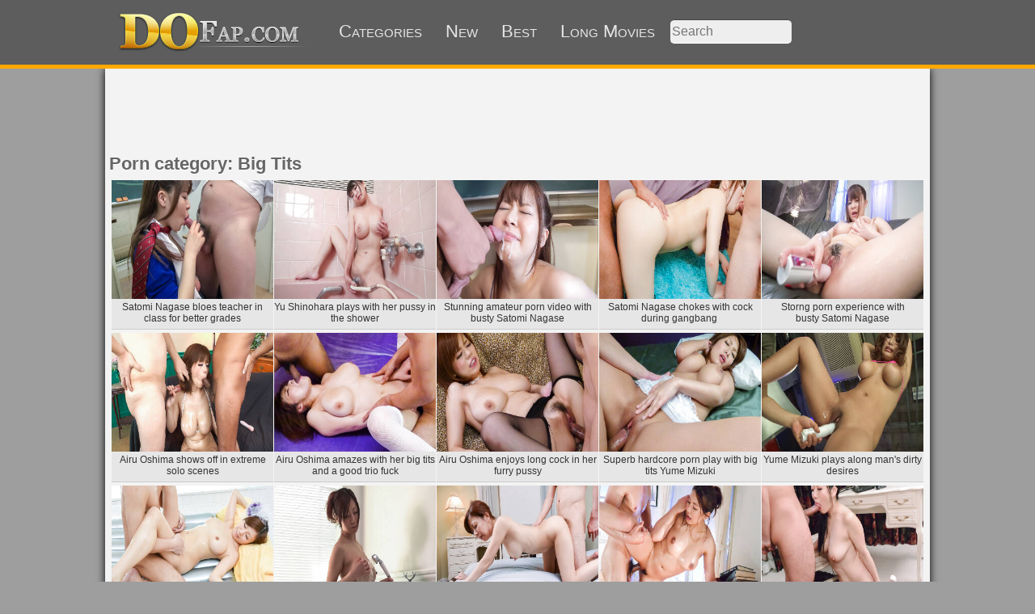

--- FILE ---
content_type: text/html; charset=UTF-8
request_url: http://dofap.com/tag/7/big-tits/1
body_size: 3399
content:
<!DOCTYPE html>
<html lang="en">
    <head>
        <title>Big Tits Movies </title>
        <meta charset="UTF-8">
        <meta name="description" content="Big Tits porno. Sex videos and best porn movies ">
        <meta name="RATING" content="RTA-5042-1996-1400-1577-RTA"/>
        <meta name="viewport" content="width=device-width, initial-scale=1.0">
        <link rel="alternate" hreflang="de" href="http://de.dofap.com/tag/7/big-tits/1" /><link rel="alternate" hreflang="es" href="http://es.dofap.com/tag/7/big-tits/1" />        <link href="/style/style.css?8" rel="stylesheet" type="text/css">
    </head>
    <body>
        <div id="div_header">
            <div class="div_header_btns">
                <a href="http://dofap.com"><img src="/style/images/logo.png" alt="DoFap.com"/></a>
                <a href="/categories">Categories</a>
                <a href="/new-porn-videos/1">New</a>
                <a href="/best-porn-videos/1">Best</a>
                <a href="/long-porn-videos/1">Long Movies</a>
                <input type="search" placeholder="Search" id="search"/>
                <label class="hidden" for="search">Search</label>
            </div>
        </div>
        <div id="div_content">
            <div class="banner728x90"><ins id="802978" data-width="728" data-height="102"></ins></div>
            <h1>Porn category: Big Tits</h1><ul id="content_blocks" class="list"><li>
                        <a href="/video/91164/satomi-nagase-bloes-teacher-in-class-for-better-grades" ><img data-src="/thumbs/91164.jpg" alt="Satomi Nagase bloes teacher in class for better grades" class="lazy-image"/>Satomi Nagase bloes teacher in class for better grades</a>
                    </li><li>
                        <a href="/video/91150/yu-shinohara-plays-with-her-pussy-in-the-shower" ><img data-src="/thumbs/91150.jpg" alt="Yu Shinohara plays with her pussy in the shower" class="lazy-image"/>Yu Shinohara plays with her pussy in the shower</a>
                    </li><li>
                        <a href="/video/91147/stunning-amateur-porn-video-with-busty-nbsp-satomi-nagase" ><img data-src="/thumbs/91147.jpg" alt="Stunning amateur porn video with busty&nbsp;Satomi Nagase" class="lazy-image"/>Stunning amateur porn video with busty&nbsp;Satomi Nagase</a>
                    </li><li>
                        <a href="/video/91146/satomi-nagase-chokes-with-cock-during-gangbang-nbsp" ><img data-src="/thumbs/91146.jpg" alt="Satomi Nagase chokes with cock during gangbang&nbsp;" class="lazy-image"/>Satomi Nagase chokes with cock during gangbang&nbsp;</a>
                    </li><li>
                        <a href="/video/91145/storng-porn-experience-with-busty-nbsp-satomi-nagase" ><img data-src="/thumbs/91145.jpg" alt="Storng porn experience with busty&nbsp;Satomi Nagase" class="lazy-image"/>Storng porn experience with busty&nbsp;Satomi Nagase</a>
                    </li><li>
                        <a href="/video/91141/airu-oshima-shows-off-in-extreme-solo-scenes" ><img data-src="/thumbs/91141.jpg" alt="Airu Oshima shows off in extreme solo scenes" class="lazy-image"/>Airu Oshima shows off in extreme solo scenes</a>
                    </li><li>
                        <a href="/video/91140/airu-oshima-amazes-with-her-big-tits-and-a-good-trio-fuck" ><img data-src="/thumbs/91140.jpg" alt="Airu Oshima amazes with her big tits and a good trio fuck" class="lazy-image"/>Airu Oshima amazes with her big tits and a good trio fuck</a>
                    </li><li>
                        <a href="/video/91139/airu-oshima-enjoys-long-cock-in-her-furry-pussy" ><img data-src="/thumbs/91139.jpg" alt="Airu Oshima enjoys long cock in her furry pussy" class="lazy-image"/>Airu Oshima enjoys long cock in her furry pussy</a>
                    </li><li>
                        <a href="/video/91125/superb-hardcore-porn-play-with-big-tits-yume-mizuki" ><img data-src="/thumbs/91125.jpg" alt="Superb hardcore porn play with big tits Yume Mizuki" class="lazy-image"/>Superb hardcore porn play with big tits Yume Mizuki</a>
                    </li><li>
                        <a href="/video/91124/yume-mizuki-plays-along-man-039-s-dirty-desires" ><img data-src="/thumbs/91124.jpg" alt="Yume Mizuki plays along man&#039;s dirty desires" class="lazy-image"/>Yume Mizuki plays along man&#039;s dirty desires</a>
                    </li><li>
                        <a href="/video/91121/chihiro-akino-extreme-hardcore-along-man-with-big-cock" ><img data-src="/thumbs/91121.jpg" alt="Chihiro Akino extreme hardcore along man with big cock" class="lazy-image"/>Chihiro Akino extreme hardcore along man with big cock</a>
                    </li><li>
                        <a href="/video/91120/passionate-chihiro-akino-plays-with-her-big-tits-and-pussy" ><img data-src="/thumbs/91120.jpg" alt="Passionate Chihiro Akino plays with her big tits and pussy" class="lazy-image"/>Passionate Chihiro Akino plays with her big tits and pussy</a>
                    </li><li>
                        <a href="/video/91119/chihiro-akino-loves-touching-her-big-melons-and-pussy" ><img data-src="/thumbs/91119.jpg" alt="Chihiro Akino loves touching her big melons and pussy" class="lazy-image"/>Chihiro Akino loves touching her big melons and pussy</a>
                    </li><li>
                        <a href="/video/91117/top-milf-mei-matsumoto-naughty-xxx-porn-with-stranger" ><img data-src="/thumbs/91117.jpg" alt="Top milf Mei Matsumoto naughty xxx porn with stranger" class="lazy-image"/>Top milf Mei Matsumoto naughty xxx porn with stranger</a>
                    </li><li>
                        <a href="/video/91106/busty-shino-izumi-enjoys-patient-039-s-cock-in-top-modes" ><img data-src="/thumbs/91106.jpg" alt="Busty Shino Izumi enjoys patient&#039;s cock in top modes" class="lazy-image"/>Busty Shino Izumi enjoys patient&#039;s cock in top modes</a>
                    </li><li>
                        <a href="/video/91105/mature-shino-izumi-solo-foingering-and-amazing-sex" ><img data-src="/thumbs/91105.jpg" alt="Mature Shino Izumi solo foingering and amazing sex" class="lazy-image"/>Mature Shino Izumi solo foingering and amazing sex</a>
                    </li><li>
                        <a href="/video/91086/group-sex-in-hardcore-along-big-tits-airu-oshima" ><img data-src="/thumbs/91086.jpg" alt="Group sex in hardcore along big tits Airu Oshima" class="lazy-image"/>Group sex in hardcore along big tits Airu Oshima</a>
                    </li><li>
                        <a href="/video/91083/extreme-hardcore-threesom-with-busty-yume-mizuki" ><img data-src="/thumbs/91083.jpg" alt="Extreme hardcore threesom with busty Yume Mizuki" class="lazy-image"/>Extreme hardcore threesom with busty Yume Mizuki</a>
                    </li><li>
                        <a href="/video/91070/shino-izumi-amazing-xxx-japanese-porn-spectacle" ><img data-src="/thumbs/91070.jpg" alt="Shino Izumi amazing xxx Japanese porn spectacle" class="lazy-image"/>Shino Izumi amazing xxx Japanese porn spectacle</a>
                    </li><li>
                        <a href="/video/91024/busty-mei-matsumoto-needs-cock-to-play-with" ><img data-src="/thumbs/91024.jpg" alt="Busty Mei Matsumoto needs cock to play with" class="lazy-image"/>Busty Mei Matsumoto needs cock to play with</a>
                    </li><li>
                        <a href="/video/91007/yu-shinohara-provides-passionate-moments-on-a-big-cock" ><img data-src="/thumbs/91007.jpg" alt="Yu Shinohara provides passionate moments on a big cock" class="lazy-image"/>Yu Shinohara provides passionate moments on a big cock</a>
                    </li><li>
                        <a href="/video/91005/chihiro-akino-pleases-hubby-with-blowjob-and-sex" ><img data-src="/thumbs/91005.jpg" alt="Chihiro Akino pleases hubby with blowjob and sex" class="lazy-image"/>Chihiro Akino pleases hubby with blowjob and sex</a>
                    </li><li>
                        <a href="/video/90719/sacrificial-lamb" ><img data-src="/thumbs/90719.jpg" alt="Sacrificial Lamb" class="lazy-image"/>Sacrificial Lamb</a>
                    </li><li>
                        <a href="/video/90702/full-body-physical-exam" ><img data-src="/thumbs/90702.jpg" alt="Full Body Physical Exam" class="lazy-image"/>Full Body Physical Exam</a>
                    </li><li>
                        <a href="/video/90696/holy-hanging-hooters-she-squirts" ><img data-src="/thumbs/90696.jpg" alt="Holy Hanging Hooters - She Squirts!" class="lazy-image"/>Holy Hanging Hooters - She Squirts!</a>
                    </li><li>
                        <a href="/video/90686/jessica-s-fantasies-my-younger-lover" ><img data-src="/thumbs/90686.jpg" alt="jessica's FANtasies - My Younger Lover" class="lazy-image"/>jessica's FANtasies - My Younger Lover</a>
                    </li><li>
                        <a href="/video/90680/love-lust-respect" ><img data-src="/thumbs/90680.jpg" alt="Love, Lust, Respect" class="lazy-image"/>Love, Lust, Respect</a>
                    </li><li>
                        <a href="/video/90678/birthday-blow" ><img data-src="/thumbs/90678.jpg" alt="Birthday Blow" class="lazy-image"/>Birthday Blow</a>
                    </li><li>
                        <a href="/video/90673/norma-s-dashing-partner" ><img data-src="/thumbs/90673.jpg" alt="Norma's Dashing Partner" class="lazy-image"/>Norma's Dashing Partner</a>
                    </li><li>
                        <a href="/video/90672/swapped-at-birth" ><img data-src="/thumbs/90672.jpg" alt="Swapped At Birth" class="lazy-image"/>Swapped At Birth</a>
                    </li><li>
                        <a href="/video/90670/spanish-rose" ><img data-src="/thumbs/90670.jpg" alt="Spanish Rose" class="lazy-image"/>Spanish Rose</a>
                    </li><li>
                        <a href="/video/90666/alyssia-kent-is-cheating-on-valentine-s-day" ><img data-src="/thumbs/90666.jpg" alt="Alyssia Kent is Cheating on Valentine's Day" class="lazy-image"/>Alyssia Kent is Cheating on Valentine's Day</a>
                    </li><li>
                        <a href="/video/90665/big-booty-anal-hottie" ><img data-src="/thumbs/90665.jpg" alt="Big Booty Anal Hottie" class="lazy-image"/>Big Booty Anal Hottie</a>
                    </li><li>
                        <a href="/video/90663/lasirena69-curvy-anal-a2m-milf" ><img data-src="/thumbs/90663.jpg" alt="Lasirena69: Curvy Anal & A2M MILF" class="lazy-image"/>Lasirena69: Curvy Anal & A2M MILF</a>
                    </li><li>
                        <a href="/video/90660/big-titty-issues" ><img data-src="/thumbs/90660.jpg" alt="Big Titty Issues" class="lazy-image"/>Big Titty Issues</a>
                    </li><li>
                        <a href="/video/90649/pool-shark" ><img data-src="/thumbs/90649.jpg" alt="Pool Shark" class="lazy-image"/>Pool Shark</a>
                    </li><li>
                        <a href="/video/90638/women-seeking-women-77" ><img data-src="/thumbs/90638.jpg" alt="Women Seeking Women #77" class="lazy-image"/>Women Seeking Women #77</a>
                    </li><li>
                        <a href="/video/90636/must-ve-missed-a-spot" ><img data-src="/thumbs/90636.jpg" alt="Must've Missed A Spot" class="lazy-image"/>Must've Missed A Spot</a>
                    </li><li>
                        <a href="/video/90632/game-over" ><img data-src="/thumbs/90632.jpg" alt="Game Over" class="lazy-image"/>Game Over</a>
                    </li><li>
                        <a href="/video/90626/submissive-client" ><img data-src="/thumbs/90626.jpg" alt="Submissive Client" class="lazy-image"/>Submissive Client</a>
                    </li></ul><div class="paginator"><a style="color:#FFAA00">1</a><a href="http://dofap.com/tag/7/big-tits/2">2</a><a href="http://dofap.com/tag/7/big-tits/3">3</a><a href="http://dofap.com/tag/7/big-tits/4">4</a><a href="http://dofap.com/tag/7/big-tits/5">5</a><a href="http://dofap.com/tag/7/big-tits/6">6</a><a href="http://dofap.com/tag/7/big-tits/7">7</a><a href="http://dofap.com/tag/7/big-tits/8">8</a><a href="http://dofap.com/tag/7/big-tits/9">9</a><a href="http://dofap.com/tag/7/big-tits/10">10</a><a href="http://dofap.com/tag/7/big-tits/11">11</a><a>...</a><a href="http://dofap.com/tag/7/big-tits/252">252</a><a href="http://dofap.com/tag/7/big-tits/2">Next <i class='r'>›</i></a></div>            <div class="banner728x90"><ins id="802984" data-width="728" data-height="102"></ins></div>
            <div id="footer">DoFap.com © 2015</div>
        </div>

        
        <script src="https://ajax.googleapis.com/ajax/libs/jquery/3.4.1/jquery.min.js"></script>
        <script>(function(i,s,o,g,r,a,m){i['GoogleAnalyticsObject']=r;i[r]=i[r]||function(){(i[r].q=i[r].q||[]).push(arguments)},i[r].l=1*new Date();a=s.createElement(o),m=s.getElementsByTagName(o)[0];a.async=1;a.src=g;m.parentNode.insertBefore(a,m)})(window,document,'script','//www.google-analytics.com/analytics.js','ga');ga('create', 'UA-54135326-2', 'auto');ga('send', 'pageview');</script>
        <script>var wid = '128344';var uid = '25306';</script>
        <!--<script src="//cdn.popcash.net/pop.js" async></script>-->
        <script defer src="/scripts/main.js?21"></script>
        <script data-cfasync="false" async src="https://adserver.juicyads.com/js/jads.js"></script>
        <script data-cfasync="false">
        (adsbyjuicy = window.adsbyjuicy || []).push({'adzone':413790});
        (adsbyjuicy = window.adsbyjuicy || []).push({'adzone':413787});
        (adsbyjuicy = window.adsbyjuicy || []).push({'adzone':526010});
        (adsbyjuicy = window.adsbyjuicy || []).push({'adzone':801319});
        (adsbyjuicy = window.adsbyjuicy || []).push({'adzone':802984});
        (adsbyjuicy = window.adsbyjuicy || []).push({'adzone':802978});
        </script>
    </body>
</html>


--- FILE ---
content_type: application/javascript
request_url: http://dofap.com/scripts/main.js?21
body_size: 1456
content:
$(document).ready(function(){
    VideoInit();
    SearchInit(document.getElementById('search'));
    BannerVideoOverlay('video_overlay_banner');
    Lazy();
});

function VideoInit(){
    v=document.getElementById('video');
    if(!v) return;
    v.volume=0.5;
}

function VideoPause(){
    if(v.ended === false) return false;
    if(v.seeking) return false;
    voverlay.style.display='block';
    ga('send','event','VideoOverlay','click');
    v.pause();
}

function SearchInit(obj){
    if(!obj) return;
    obj.onkeypress=function(event){
        if(event.keyCode===13){
            var text=obj.value;
            var formated=text.replace(/[^\w]+/g,'-').replace(/^[-]+/g,'').replace(/[-]+$/g,'');
            ga('send','event','Search','input');
            if(formated!=='') document.location='/search/'+formated+'/1';
        }
    };
    obj.onfocus=function(){if(obj.value==='Search') obj.value='';};
}

function MoviesRelated(text) {
    var s=ScrSelf();
    $.get('/js/search_movies?text='+text, function(data){
    	var ul=document.createElement('ul');
    	ul.id = 'content_blocks';
    	ul.className = 'list w160';
    	var html='';
        for(var i=0;i<data.movies.length;i++){
            html += '<li><a href="'+data.movies[i].url+'"><img src="'+data.movies[i].thumbs+'" alt="'+data.movies[i].title+'"/>'+data.movies[i].title+'</a></li>';
        }
        ul.innerHTML=html;
        s.parentNode.insertBefore(ul,s);
    });
}

function GetTagsModels(id){
    var s=ScrSelf();
   
    $.get('/js/get_tags_models?id='+id, function(data){
        
    	var div=document.createElement('div');
    	div.className = 'paginator tags';
    	var html='';
        
        for(var i=0;i<data.models.length;i++){
            html += '<a href="'+data.models[i].url+'">'+data.models[i].name+'</a>';
        }
        for(var i=0;i<data.tags.length;i++){
            html += '<a href="'+data.tags[i].url+'">'+data.tags[i].tag+'</a>';
        }
        div.innerHTML=html;
        s.parentNode.insertBefore(div,s);
    });
    
}

function BuildHeader(){
    $.get('/js/header', function(data){
        $("#div_header").html(data);
    });
}

function ScrSelf(){
    var ss=document.getElementsByTagName('script');
    var s=ss[ss.length-1];
    return s;
}

function BannerVideoOverlay(id){
    var voverlay = $('#'+id);
    voverlay.find('.but_big').css('width','110px');
    voverlay.css('display','block');
    voverlay.bind('click', function(){
        $(this).css('display','none');
        $('#video')[0].play();
    });
    voverlay.appendTo($('video').parent());
}

function FirstPopup(link)
{
    if(localStorage.getItem("popup") == null || Date.now() - localStorage.getItem("popup") > 3600 * 1000)
    {
        localStorage.setItem("popup", Date.now());
        var elm = '<a target="_blank" href="' + link + '"';
        elm += ' style="display:block;position:fixed;top:0px;left:0px;width:100%;height:100%;z-index:100000;"';
        elm += ' onclick="$(this).remove()"';
        elm += ' onauxclick="$(this).remove()"';
        elm += "></a>";
        $('body').append(elm);
    }
}

function Lazy(){
    var lazyImages = document.querySelectorAll('.lazy-image');
    var inAdvance = 0;

    function lazyLoad() {
        for(var i = 0; i < lazyImages.length; i++){
            if(lazyImages[i] == null) continue;
            if(lazyImages[i].getBoundingClientRect().top < window.innerHeight + inAdvance) {
                lazyImages[i].src = lazyImages[i].dataset.src;
                lazyImages[i].onload = function(item) {
                    this.classList.add('loaded');
                    this.classList.remove('lazy-image');
                };
                lazyImages[i] = null;
            } else {
                break;
            }
        }
    }

    lazyLoad();

    window.addEventListener('scroll', lazyLoad);
    window.addEventListener('resize', lazyLoad);
}